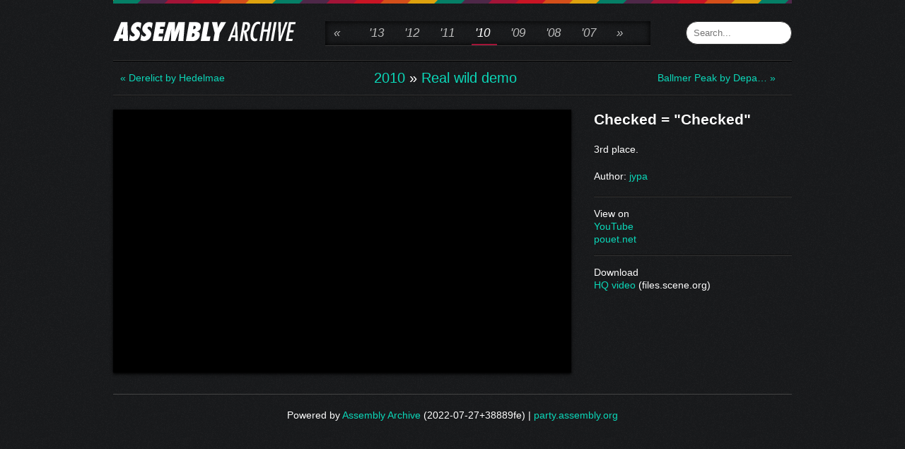

--- FILE ---
content_type: text/html
request_url: https://archive.assembly.org/2010/real-wild-demo/checked-checked-by-jypa
body_size: 2090
content:
<!doctype html>
<html lang="en">
<head>
<meta charset="utf-8">

<title>

  Checked = "Checked" by jypa &ndash; Assembly Archive

</title>


<meta property="og:title" content="Checked = &#34;Checked&#34;" />
<meta property="og:type" content="article" />

<meta property="og:author" content="jypa" />

<meta property="og:site_name" content="Assembly Archive" />









<meta property="fb:page_id" content="183599045012296" />
<meta name="description" content="">

<link rel="shortcut icon" type="image/vnd.microsoft.icon"
      href="/_static/images/favicon.ico?h1hv_gnT" />
<link rel="icon" type="image/vnd.microsoft.icon"
      href="/_static/images/favicon.ico?h1hv_gnT" />

<link rel="stylesheet"
      href="/_static/allstyles-min.css?nhe0xcA6" />
<link rel="preload"
      href="/_static/allscripts-min.js?R5xQIs-F"
      as="script" />

<link rel="prefetch"
      href="/2010/real-wild-demo/ballmer-peak-by-department-of-offense"
      as="document" />

<link rel="prefetch"
      href="/2010/real-wild-demo/derelict-by-hedelmae"
      as="document" />


<meta name="viewport" content="width=640" />



</head>
<body>
  <div id="main" class="container_16">

    <header id="header" class="clearfix">
      <div class="alpha grid_5" id="archive-logo">
        
        <a id="archive-logo-image" href="/"
           title="Assembly Archive"></a>
        
      </div>

      <nav class="grid_8 omega">
        
  <nav class="mobile-breadcrumbs hide-desktop">
    <h2 class="gallery-breadcrumbs">
  
  
  
   
  <a href="/2010" >2010</a>
  
  
  &raquo;
   
  <a href="/2010/real-wild-demo" title="Real wild demo">Real wild demo</a>
   
   
   
</h2>

  </nav>


<ul class="year_nav hide-mobile">
  
  
  <li
    ><a href="/2014"
         title="2014"
         >«
      </a>
  </li>
  
  <li
    ><a href="/2013"
         title="2013"
         >&#39;13
      </a>
  </li>
  
  <li
    ><a href="/2012"
         title="2012"
         >&#39;12
      </a>
  </li>
  
  <li
    ><a href="/2011"
         title="2011"
         >&#39;11
      </a>
  </li>
  
  <li
    
    class="active"
    ><a href="/2010"
         title="2010"
         >&#39;10
      </a>
  </li>
  
  <li
    ><a href="/2009"
         title="2009"
         >&#39;09
      </a>
  </li>
  
  <li
    ><a href="/2008"
         title="2008"
         >&#39;08
      </a>
  </li>
  
  <li
    ><a href="/2007"
         title="2007"
         >&#39;07
      </a>
  </li>
  
  <li
    ><a href="/2006"
         title="2006"
         >»
      </a>
  </li>
  
</ul>


      </nav>

      <div class="frontpage-search hide-mobile">
        <form action="/search"
              method="get"
              id="searchform">
          <input type="search"
                 name="q"
                 accesskey="f"
                 value=""
                 placeholder="Search..." />
        </form>
      </div>

    </header>

    <div id="content">
    <nav class="navigation clearfix">

  
  <a class="grid_3 left gallery-navigation-link"
     id="gallery-link-next"
     title="Derelict by Hedelmae"
     href="/2010/real-wild-demo/derelict-by-hedelmae">
    &laquo; Derelict by Hedelmae
  </a>
  

  <div class="hide-mobile">
    <h2 class="gallery-breadcrumbs">
  
  
  
   
  <a href="/2010" >2010</a>
  
  
  &raquo;
   
  <a href="/2010/real-wild-demo" title="Real wild demo">Real wild demo</a>
   
   
   
</h2>

  </div>

  
  <a class="grid_3 right gallery-navigation-link"
     id="gallery-link-prev"
     title="Ballmer Peak by Department of Offense"
     href="/2010/real-wild-demo/ballmer-peak-by-department-of-offense">
    Ballmer Peak by Depa… &raquo;
  </a>
  

</nav>

<div class="media-item page clearfix">
  <div id="externalasset-title">
    <h2>Checked = &#34;Checked&#34;</h2>
  </div>
  <div class="entry" id="gallery-item">
    <iframe id="ytplayerembed" class="youtube-player" width="640" height="360" src="https://www.youtube.com/embed/qpvLOT6k9Kg" style="border: 0px" allowfullscreen="allowfullscreen">\n</iframe>
  </div>
  <div id="details">
    
    <p>
      3rd place.</p>
<p>
Author: <a href="../../search?q=jypa" title="Do an approximate search on author's name from all entries">jypa</a>

    </p>
    

    
    <div class="section">
      <h3 class="section-title">View on</h3>
      
      <div>
        <a href="https://www.youtube.com/watch?v=qpvLOT6k9Kg">YouTube</a> 
      </div>
      
      <div>
        <a href="https://www.pouet.net/prod.php?which=55782">pouet.net</a> 
      </div>
      
    </div>
    
    <div class="section">
      <h3 class="section-title">Download</h3>
      
      <div>
        <a href="https://files.scene.org/view/parties/2010/assembly10/vod/1127_realwild_checked_is_checked_by_jypa_h264_7168kbit.mp4">HQ video</a> (files.scene.org)
      </div>
      
    </div>
    
  </div>
</div>

    </div>
    <div class="mobile-search hide-desktop">
        <form action="/search"
              method="get"
              id="searchform">
          <input type="search"
                 name="q"
                 accesskey="f"
                 value=""
                 placeholder="Search..." />
        </form>
    </div>

    <footer id="footer" class="clearfix">
      
      Powered by
      <a href="https://gitlab.com/barro/assembly-archive/">Assembly Archive</a>
      (2022-07-27+38889fe)
      |
      <a href="http://party.assembly.org/">party.assembly.org</a>
    </footer>
  </div>
<script type="text/javascript">
(function() {
  function async_load(){
    var s = document.createElement('script');
    s.type = 'text/javascript';
    s.async = true;
    s.src = (document.location.protocol + '//' +
             document.location.host + '/_static/allscripts-min.js?R5xQIs-F');
    var x = document.getElementsByTagName('script')[0];
    x.parentNode.insertBefore(s, x);
  }
  if (window.attachEvent) {
    window.attachEvent('onload', async_load);
  } else {
    window.addEventListener('load', async_load, false);
  }
})();
</script>

</body>
</html>


--- FILE ---
content_type: text/css; charset=utf-8
request_url: https://archive.assembly.org/_static/allstyles-min.css?nhe0xcA6
body_size: 23177
content:
html,body,div,span,applet,object,iframe,h1,h2,h3,h4,h5,h6,p,blockquote,pre,a,abbr,acronym,address,big,cite,code,del,dfn,em,font,img,ins,kbd,q,s,samp,small,strike,strong,sub,sup,tt,var,b,u,i,center,dl,dt,dd,ol,ul,li,fieldset,form,label,legend,table,caption,tbody,tfoot,thead,tr,th,td{margin:0;padding:0;border:0;outline:0;font-size:100%;vertical-align:baseline;background:transparent}body{line-height:1}ol,ul{list-style:none}blockquote,q{quotes:none}blockquote:before,blockquote:after,q:before,q:after{content:'';content:none}:focus{outline:0}ins{text-decoration:none}del{text-decoration:line-through}table{border-collapse:collapse;border-spacing:0}body{min-width:960px}.container_12,.container_16{margin-left:auto;margin-right:auto;width:960px}.grid_1,.grid_2,.grid_3,.grid_4,.grid_5,.grid_6,.grid_7,.grid_8,.grid_9,.grid_10,.grid_11,.grid_12,.grid_13,.grid_14,.grid_15,.grid_16{display:inline;float:left;margin-left:10px;margin-right:10px}.push_1,.pull_1,.push_2,.pull_2,.push_3,.pull_3,.push_4,.pull_4,.push_5,.pull_5,.push_6,.pull_6,.push_7,.pull_7,.push_8,.pull_8,.push_9,.pull_9,.push_10,.pull_10,.push_11,.pull_11,.push_12,.pull_12,.push_13,.pull_13,.push_14,.pull_14,.push_15,.pull_15{position:relative}.container_12 .grid_3,.container_16 .grid_4{width:220px}.container_12 .grid_6,.container_16 .grid_8{width:460px}.container_12 .grid_9,.container_16 .grid_12{width:700px}.container_12 .grid_12,.container_16 .grid_16{width:940px}.alpha{margin-left:0}.omega{margin-right:0}.container_12 .grid_1{width:60px}.container_12 .grid_2{width:140px}.container_12 .grid_4{width:300px}.container_12 .grid_5{width:380px}.container_12 .grid_7{width:540px}.container_12 .grid_8{width:620px}.container_12 .grid_10{width:780px}.container_12 .grid_11{width:860px}.container_16 .grid_1{width:40px}.container_16 .grid_2{width:100px}.container_16 .grid_3{width:160px}.container_16 .grid_5{width:280px}.container_16 .grid_6{width:340px}.container_16 .grid_7{width:400px}.container_16 .grid_9{width:520px}.container_16 .grid_10{width:580px}.container_16 .grid_11{width:640px}.container_16 .grid_13{width:760px}.container_16 .grid_14{width:820px}.container_16 .grid_15{width:880px}.container_12 .prefix_3,.container_16 .prefix_4{padding-left:240px}.container_12 .prefix_6,.container_16 .prefix_8{padding-left:480px}.container_12 .prefix_9,.container_16 .prefix_12{padding-left:720px}.container_12 .prefix_1{padding-left:80px}.container_12 .prefix_2{padding-left:160px}.container_12 .prefix_4{padding-left:320px}.container_12 .prefix_5{padding-left:400px}.container_12 .prefix_7{padding-left:560px}.container_12 .prefix_8{padding-left:640px}.container_12 .prefix_10{padding-left:800px}.container_12 .prefix_11{padding-left:880px}.container_16 .prefix_1{padding-left:60px}.container_16 .prefix_2{padding-left:120px}.container_16 .prefix_3{padding-left:180px}.container_16 .prefix_5{padding-left:300px}.container_16 .prefix_6{padding-left:360px}.container_16 .prefix_7{padding-left:420px}.container_16 .prefix_9{padding-left:540px}.container_16 .prefix_10{padding-left:600px}.container_16 .prefix_11{padding-left:660px}.container_16 .prefix_13{padding-left:780px}.container_16 .prefix_14{padding-left:840px}.container_16 .prefix_15{padding-left:900px}.container_12 .suffix_3,.container_16 .suffix_4{padding-right:240px}.container_12 .suffix_6,.container_16 .suffix_8{padding-right:480px}.container_12 .suffix_9,.container_16 .suffix_12{padding-right:720px}.container_12 .suffix_1{padding-right:80px}.container_12 .suffix_2{padding-right:160px}.container_12 .suffix_4{padding-right:320px}.container_12 .suffix_5{padding-right:400px}.container_12 .suffix_7{padding-right:560px}.container_12 .suffix_8{padding-right:640px}.container_12 .suffix_10{padding-right:800px}.container_12 .suffix_11{padding-right:880px}.container_16 .suffix_1{padding-right:60px}.container_16 .suffix_2{padding-right:120px}.container_16 .suffix_3{padding-right:180px}.container_16 .suffix_5{padding-right:300px}.container_16 .suffix_6{padding-right:360px}.container_16 .suffix_7{padding-right:420px}.container_16 .suffix_9{padding-right:540px}.container_16 .suffix_10{padding-right:600px}.container_16 .suffix_11{padding-right:660px}.container_16 .suffix_13{padding-right:780px}.container_16 .suffix_14{padding-right:840px}.container_16 .suffix_15{padding-right:900px}.container_12 .push_3,.container_16 .push_4{left:240px}.container_12 .push_6,.container_16 .push_8{left:480px}.container_12 .push_9,.container_16 .push_12{left:720px}.container_12 .push_1{left:80px}.container_12 .push_2{left:160px}.container_12 .push_4{left:320px}.container_12 .push_5{left:400px}.container_12 .push_7{left:560px}.container_12 .push_8{left:640px}.container_12 .push_10{left:800px}.container_12 .push_11{left:880px}.container_16 .push_1{left:60px}.container_16 .push_2{left:120px}.container_16 .push_3{left:180px}.container_16 .push_5{left:300px}.container_16 .push_6{left:360px}.container_16 .push_7{left:420px}.container_16 .push_9{left:540px}.container_16 .push_10{left:600px}.container_16 .push_11{left:660px}.container_16 .push_13{left:780px}.container_16 .push_14{left:840px}.container_16 .push_15{left:900px}.container_12 .pull_3,.container_16 .pull_4{left:-240px}.container_12 .pull_6,.container_16 .pull_8{left:-480px}.container_12 .pull_9,.container_16 .pull_12{left:-720px}.container_12 .pull_1{left:-80px}.container_12 .pull_2{left:-160px}.container_12 .pull_4{left:-320px}.container_12 .pull_5{left:-400px}.container_12 .pull_7{left:-560px}.container_12 .pull_8{left:-640px}.container_12 .pull_10{left:-800px}.container_12 .pull_11{left:-880px}.container_16 .pull_1{left:-60px}.container_16 .pull_2{left:-120px}.container_16 .pull_3{left:-180px}.container_16 .pull_5{left:-300px}.container_16 .pull_6{left:-360px}.container_16 .pull_7{left:-420px}.container_16 .pull_9{left:-540px}.container_16 .pull_10{left:-600px}.container_16 .pull_11{left:-660px}.container_16 .pull_13{left:-780px}.container_16 .pull_14{left:-840px}.container_16 .pull_15{left:-900px}.clear{clear:both;display:block;overflow:hidden;visibility:hidden;width:0;height:0}.clearfix:after{clear:both;content:' ';display:block;font-size:0;line-height:0;visibility:hidden;width:0;height:0}* html .clearfix,*:first-child+html .clearfix{zoom:1}body{font:13px/1.5 'Helvetica Neue',Arial,'Liberation Sans',FreeSans,sans-serif}a:focus{outline:1px dotted}hr{border:0 #ccc solid;border-top-width:1px;clear:both;height:0}h1{font-size:25px}h2{font-size:23px}h3{font-size:21px}h4{font-size:19px}h5{font-size:17px}h6{font-size:15px}ol{list-style:decimal}ul{list-style:disc}li{margin-left:30px}p,dl,hr,h1,h2,h3,h4,h5,h6,ol,ul,pre,table,address,fieldset{margin-bottom:20px}body{background:#18191b url("[data-uri]");color:#fff;font:14px/1.3 "Helvetica Neue",Helvetica,Arial,sans-serif;margin:0;padding:0}#archive-logo-image{background-image:url("[data-uri]");width:259px;height:34px;display:block}div.status-description{clear:both}a{color:#0bd8b9;text-decoration:none}a img{border:0}h1{margin:1em 0 .5em}h2{font-weight:normal;font-size:145%}#header{height:40px;padding:30px 0 15px 0;border-bottom:1px solid #333;-webkit-box-shadow:#000 0 1px 0;-moz-box-shadow:#000 0 1px 0;background:url("[data-uri]") repeat-x}.year_nav{margin:0;padding:0;list-style:0;font-size:17px;font-style:italic;border-bottom:1px solid #333;-webkit-box-shadow:inset 0 0 10px #000;-moz-box-shadow:inset 0 0 10px #000;height:34px;white-space:nowrap}.year_nav li a{color:#bbb;padding:6px 5px 4px 5px;display:block}.year_nav a:hover,.year_nav .active a{border-bottom:2px solid #a21438;color:#fff}.year_nav li{display:inline;margin:0 7px 0 7px;float:left;height:27px;width:36px}.page{padding:2em 0}.navigation{margin:0 0 20px 0;padding:1em 0;border-bottom:1px solid #333;-webkit-box-shadow:#111 0 1px 0;-moz-box-shadow:#111 0 1px 0;line-height:20px}.navigation h2{text-align:center;margin:0}.thumbnail{display:block;white-space:normal}.thumbnail-image{width:160px;height:90px;margin-bottom:5px}.video{width:160px;height:160px;float:left;margin:14px 32px 14px 0}a.thumbnail{color:#fff}.video img{-webkit-box-shadow:#000 0 1px 4px;-moz-box-shadow:#000 0 1px 4px;border:1px solid #000}.video:hover img{-webkit-box-shadow:#4e2849 0 0 5px;-moz-box-shadow:#4e2849 0 0 5px;border-color:#a21438;-webkit-transition:-webkit-box-shadow .25s linear;-webkit-transition:border-color .25s linear}.video .by{color:#ccc;display:block}.by{overflow:visible;white-space:nowrap}.right{text-align:right}#details,#externalasset-title{float:right;width:280px}.section{border-top:1px solid #333;-webkit-box-shadow:#111 0 -1px 0;-moz-box-shadow:#111 0 -1px 0;padding:1em 0}.section a span{color:#999}.section-title{font-weight:normal;font-size:100%;margin-bottom:0}#externalasset-title h2{font-weight:600;text-shadow:0 0 1px #000;font-size:1.5em}.media-item .entry{float:left;border:4px solid #000;background:#000;width:640px;-webkit-box-shadow:#000 0 2px 4px;-webkit-moz-shadow:#000 0 2px 4px}.mediacategory{clear:both}.mediacategory h2{margin:14px 0 0 0}.grayed{color:#bbb}.smaller{font-size:smaller}#footer{padding:20px;border-top:1px solid #444;margin-top:30px;text-align:center;clear:both}.gallery-navigation-link{overflow:visible;white-space:nowrap}.search-year-section{font-size:130%;overflow:visible;white-space:nowrap;margin-top:8px;margin-bottom:8px}#mobile-logo{display:none}#searchform input,.mobile-search input{border:1px solid #333;padding:8px 10px;background:#fff;border-radius:20px;color:#000}#searchform input{width:150px}.frontpage-search{float:right;padding:0}#content.media-item{margin-right:300px}.no-margin{margin:0}.media-index,.media-item{padding:0}.honeypot{display:none}.gallery-breadcrumbs{width:580px;display:inline;float:left;margin-left:10px;margin-right:10px}@media only screen and (min-width:681px){.hide-desktop{display:none}}@media only screen and (max-width:680px){.mediacategory .overview-thumbnail-3,.mediacategory .overview-thumbnail-4{display:none}.hide-mobile{background-color:red;display:none!important}#archive-logo-image{display:inline-block;float:left;background:url("[data-uri]") no-repeat;width:96px;height:45px;margin-top:4px;background-position:0 10px}.grid_8{width:534px!important}body,#main,.container_16,.entry,.media-item{width:640px;padding:0 1px 0 1px;margin:0}body{min-width:0;font-size:18px}#details{float:none;width:100%}#externalasset-title{width:100%;clear:both;text-align:center}#externalasset-title h2{padding-top:0;padding-bottom:0;margin-top:1px;margin-bottom:1px;font-size:160%}.media-item .entry{border:0;margin-left:-1px;margin-right:-1px}#main{margin-left:0;margin-right:0}.grid_3{width:49%!important;margin-left:0;margin-right:0}.navigation,.page{padding:.1em;border:0}.navigation{padding-bottom:.6em;padding-top:.6em}#header{padding:10px 0 0 0;height:50px}.navigation{line-height:30px}.gallery-navigation-link{font-size:160%;overflow:hidden;display:inline-block;float:none;width:49%;height:38px;margin-top:8px;margin-bottom:8px}.year_nav{height:38px}.year_nav li{height:32px;width:49px;font-size:20px}li.next-years,li.prev-years{width:30px}li.prev-years{text-align:left}li.next-years{text-align:right}#searchform input{padding:8px 4px}.thumbnail-image{width:208px;height:117px;margin-bottom:0}.video{width:210px;height:196px;float:left;margin:8px 0 8px 2px}.search-results .video,.search-results .video a,.video a{height:210px}.search-year-section{font-size:120%;overflow:visible;white-space:nowrap;height:24px;margin-top:8px;margin-bottom:8px;display:inline-block;float:none}.gallery-name{padding-left:8px}.gallery-name a{display:block}.clearfix{margin-top:0;margin-bottom:0;padding-top:0;padding-bottom:0}.media-index{margin-right:-2px}.mobile-search input{font-size:1.5em;width:100%}#footer{margin-bottom:3em}.gallery-breadcrumbs{width:100%;display:inline;float:none;margin-left:10px;margin-right:0}.mobile-breadcrumbs{height:50px;font-size:160%;width:100%;white-space:nowrap}h2{font-size:160%}#details{font-size:145%}}

--- FILE ---
content_type: text/javascript; charset=utf-8
request_url: https://archive.assembly.org/_static/allscripts-min.js?R5xQIs-F
body_size: 43
content:
function a(){};